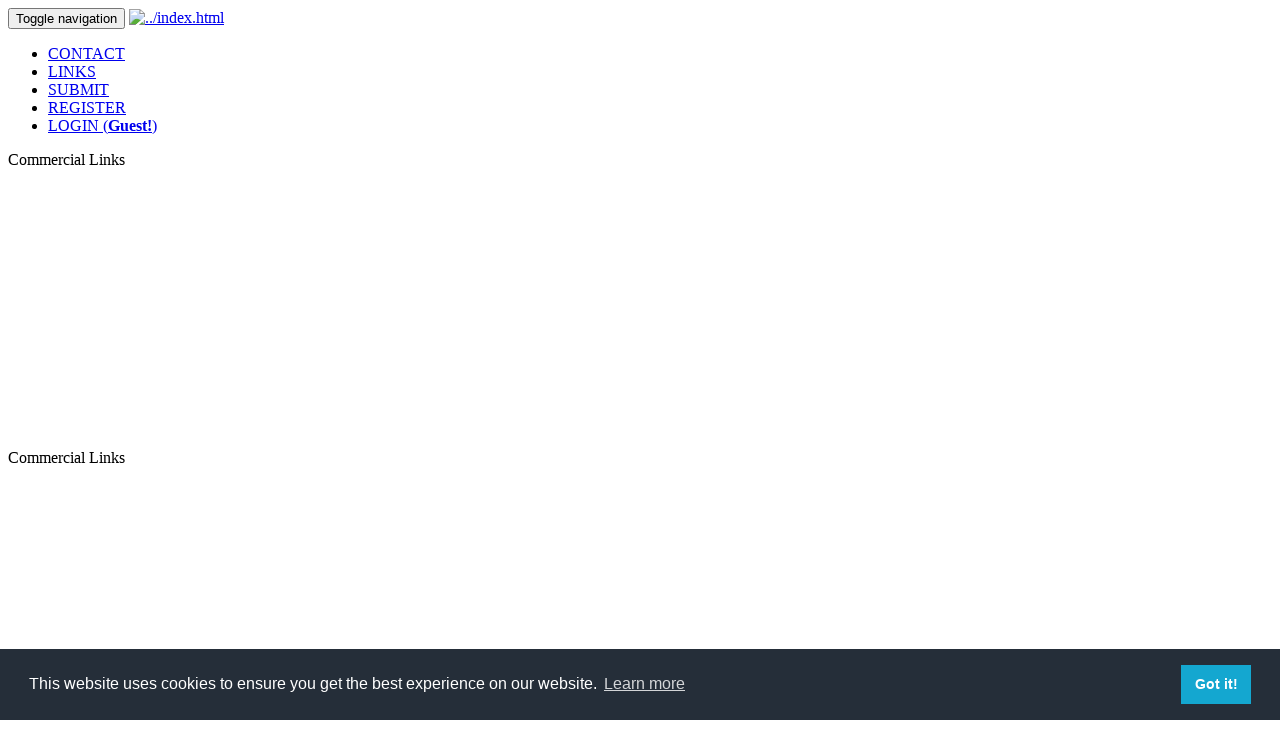

--- FILE ---
content_type: text/html; charset=utf-8
request_url: https://www.articlesxp.com/articles.html?s_article=Lew&articlePage=3
body_size: 4517
content:
<!DOCTYPE HTML>
<html>
<head>
<meta http-equiv="Content-Type" content="text/html; charset=utf-8">
<title> Lew- Articles XP</title>
<meta http-equiv="content-language" content="EN">
<meta name="robots" content="index, follow, all">
<meta name="author" content=" - Articles XP">
<meta name="robots" content="index, follow">
<meta name="description" content="">
<meta name="keywords" content="">
<meta name="viewport" content="width=device-width, initial-scale=1">
<link rel="shortcut icon" href="images/favicon.ico">
<link rel="stylesheet" href="assets/css/bootstrap.min.css">
<link rel="stylesheet" type="text/css" href="assets/css/fontawesome-all.min.css">
<link rel="stylesheet" href="assets/css/plugins/jquery-ui/jquery-ui.min.css">
<link rel="stylesheet" href="assets/css/style.css">
<script src="assets/js/jquery-3.3.1.min.js"></script>
<script src="assets/js/fontawesome.min.js"></script>
<script src="assets/js/aui-min.js"></script>
<script src="assets/js/bootstrap.min.js"></script>


<link rel="stylesheet" type="text/css" href="//cdnjs.cloudflare.com/ajax/libs/cookieconsent2/3.1.0/cookieconsent.min.css" />
<script src="//cdnjs.cloudflare.com/ajax/libs/cookieconsent2/3.1.0/cookieconsent.min.js"></script>
<script>
window.addEventListener("load", function(){
window.cookieconsent.initialise({
  "palette": {
    "popup": {
      "background": "#252e39"
    },
    "button": {
      "background": "#14a7d0"
    }
  },
  "content": {
    "href": "http://www.articlesxp.com/privacy.html"
  }
})});
</script>

<!-- Global site tag (gtag.js) - Google Analytics -->
<script async src="https://www.googletagmanager.com/gtag/js?id=G-5L7S5XPWRF"></script>
<script>
  window.dataLayer = window.dataLayer || [];
  function gtag(){dataLayer.push(arguments);}
  gtag('js', new Date());

  gtag('config', 'G-5L7S5XPWRF');
</script>
</head>
<body>
<div class="spacer">
</div>
<div class="container">
  <nav class="navbar navbar-default">
  <!-- Brand and toggle get grouped for better mobile display -->
  <div class="navbar-header">
    <button type="button" data-target="#navbarCollapse" data-toggle="collapse" class="navbar-toggle">
    <span class="sr-only">Toggle navigation</span> 
    <span class="icon-bar"></span> 
    <span class="icon-bar"></span> 
    <span class="icon-bar"></span> 
    </button> <a href="../index.html" id="header_incArticlesXP_Logo" class="navbar-brand"><img src="assets/images/logo_articlesxp.png" style="border: 0px;" alt="../index.html" height="25" width="125"></a> 
  </div>
 
  <!-- Collection of nav links and other content for toggling -->
  <div id="navbarCollapse" class="collapse navbar-collapse">
    <ul class="nav navbar-nav navbar-right">
      <li><a href="contact.html"><span class="glyphicon glyphicon-envelope"></span> CONTACT</a></li>
      <li><a href="links.html"><span class="glyphicon glyphicon-link"></span> LINKS</a></li>
      <li><a href="submit_article.html"><i class="fa fa-file-alt"></i> SUBMIT</a></li>
 <li><a href='register.html'><i class='fa fa-user-plus'></i> REGISTER</a></li><li><a href='login.html'><i class='fa fa-sign-in-alt'></i> LOGIN (<strong>Guest!</strong>)</a></li> 
    </ul>
 
  </div>
 </nav>
</div>

 
<div class="container">
  <div class="row">
    <div class="col-sm-3 hidden-xs">
      <div class="panel panel-primary">
        <div class="panel-heading">
          Commercial Links 
        </div>
 
        <div class="panel-body">
          <center>
<script async src="//pagead2.googlesyndication.com/pagead/js/adsbygoogle.js"></script>
<!-- ArticlesXP - Auto -->
<ins class="adsbygoogle" style="display:block" data-ad-client="ca-pub-6004440582288019" data-ad-slot="3769004258" data-ad-format="auto" data-full-width-responsive="true"></ins>
<script>
(adsbygoogle = window.adsbygoogle || []).push({});
</script>
</center>
 
        </div>
 
      </div>
 
    </div>
 
    <div class="col-md-6">
      <div class="panel panel-primary">
        <div class="panel-heading">
          Commercial Links 
        </div>
 
        <div class="panel-body">
          <center>
<script async src="//pagead2.googlesyndication.com/pagead/js/adsbygoogle.js"></script>
<!-- ArticlesXP - Auto -->
<ins class="adsbygoogle" style="display:block" data-ad-client="ca-pub-6004440582288019" data-ad-slot="3769004258" data-ad-format="auto" data-full-width-responsive="true"></ins>
<script>
(adsbygoogle = window.adsbygoogle || []).push({});
</script>
</center> 
        </div>
 
      </div>
 
      
      
      <input type="hidden" id="categoryPageTitle" value="" name="PageTitle">&nbsp; 
      <input type="hidden" id="categoryMetaDesc" value="" name="MetaDesc">&nbsp; 
      <input type="hidden" id="categoryMetaKeyword" value="" name="MetaKeyword">&nbsp; 
      

      
      
      
      
       <strong><h4><a href="products-you-want-are-made-in-the-usa-a5408.html" id="articleRowComponentstitle_1">Products You want are Made in the U.S.A.</a></h4></strong>
       USofAmade.com is the most comprehensive directory of products made in the U.S.A. For years many people have used only price to guide their purchases,  
       <input type="hidden" id="articleRowComponentsarticle_id_1" value="5408" name="article_id">
      <br>&nbsp; 
      
      
      
      
      
       <strong><h4><a href="weatherman-brothers-shine-at-uslci-spring-sizzler-a3517.html" id="articleRowComponentstitle_2">Weatherman Brothers Shine at USLCI Spring Sizzler</a></h4></strong>
       This past weekend at The Bullring at Las Vegas (NV) Motor Speedway. 
       <input type="hidden" id="articleRowComponentsarticle_id_2" value="3517" name="article_id">
      <br>&nbsp; 
      
      
      
      
      
       <strong><h4><a href="executive-coaching-driving-your-team-to-win-a3486.html" id="articleRowComponentstitle_3">Executive coaching – driving your team to win</a></h4></strong>
       Fans of formula one will have been paying close attention to all the hype surrounding Lewis Hamilton and his move from Mclaren to Mercedes for the 201 
       <input type="hidden" id="articleRowComponentsarticle_id_3" value="3486" name="article_id">
      <br>&nbsp; 
      
      
      
      
      
       <strong><h4><a href="be-able-to-understand-java-programming-as-it-related-to-application-development--a3455.html" id="articleRowComponentstitle_4">Be able to understand Java programming as it related to application development </a></h4></strong>
       The basic concept of android is JFX(or JSP) like development of UI in java. You should know that android testing using emulator is very slow (unless y 
       <input type="hidden" id="articleRowComponentsarticle_id_4" value="3455" name="article_id">
      <br>&nbsp; 
      
      
      
      
      
       <strong><h4><a href="android-builds-new-and-innovative-applications-a3445.html" id="articleRowComponentstitle_5">Android builds new and innovative applications</a></h4></strong>
       Android is a software stack for mobile devices that includes an operating system, applications, middleware and key. The Android SDK provides the tools 
       <input type="hidden" id="articleRowComponentsarticle_id_5" value="3445" name="article_id">
      <br>&nbsp; 
      
      
      
      
      
       <strong><h4><a href="something-to-smile-about-a3422.html" id="articleRowComponentstitle_6">SOMETHING TO SMILE ABOUT</a></h4></strong>
       He gives you something to smile about before he goes to work fussing over your cavities and your failure to floss. 
       <input type="hidden" id="articleRowComponentsarticle_id_6" value="3422" name="article_id">
      <br>&nbsp; 
      
      
      
      
      
       <strong><h4><a href="ways-to-recreate-your-kitchen-with-good-chef-ware-a3248.html" id="articleRowComponentstitle_7">Ways to Recreate Your Kitchen with Good Chef Ware</a></h4></strong>
       Great food comes out from an equally great kitchen. 
       <input type="hidden" id="articleRowComponentsarticle_id_7" value="3248" name="article_id">
      <br>&nbsp; 
      
      
      
      
      
       <strong><h4><a href="stop-searching-and-join-thousands-of-others-by-receiving-job-offers-a2335.html" id="articleRowComponentstitle_8">Stop searching and join thousands of others by receiving job offers</a></h4></strong>
       Utor.co is an international Job Portal brand new but with a totally different concept! You can call it a Job centre Plus!  
       <input type="hidden" id="articleRowComponentsarticle_id_8" value="2335" name="article_id">
      <br>&nbsp; 
      
      
      
      
      
       <strong><h4><a href="things-a-car-rental-company-will-never-tell-you-a2315.html" id="articleRowComponentstitle_9">Things a Car Rental Company Will Never Tell You</a></h4></strong>
       Bags, packed. Passport, checked. Locks, installed. Flight timings, checked. But have you booked yourself a car rental whether it is Toronto Car Rental 
       <input type="hidden" id="articleRowComponentsarticle_id_9" value="2315" name="article_id">
      <br>&nbsp; 
      
      
      
      
      
       <strong><h4><a href="music-lover-best-site-to-get-news-about-their-music-makers-a2127.html" id="articleRowComponentstitle_10">Music lover - best site to get news about their music makers</a></h4></strong>
       There are links given to other pages available. The other links that are available on the home page are videos, mixtapes and Ucam. The news page gives some interesting news happening with the celebrities, something happening with the celebrities. Video page is a page, where we can view hot videos such as latest songs, etc. even the interview videos of the celebrities are also available to view. Music videos are also available to view. 
       <input type="hidden" id="articleRowComponentsarticle_id_10" value="2127" name="article_id">
      <br>&nbsp; 
      
      
      
      
      <center>
      <ul class="pagination pagination-sm">
        
        
        <li><a href="articles.php?s_article=Lew&amp;articlePage=1">&lt;&lt;</a> 
        
        
        <li><a href="articles.php?s_article=Lew&amp;articlePage=2">&lt;</a> 
        
        
        <li><a href="articles.php?s_article=Lew&amp;articlePage=1">1</a>
        <li><a href="articles.php?s_article=Lew&amp;articlePage=2">2</a>
        <li class="active"><span>3</span>
        <li><a href="articles.php?s_article=Lew&amp;articlePage=4">4</a>
        <li><a href="articles.php?s_article=Lew&amp;articlePage=5">5</a>
        
        <li><a href="articles.php?s_article=Lew&amp;articlePage=4">&gt;</a> 
        
        
        <li><a href="articles.php?s_article=Lew&amp;articlePage=5">&gt;&gt;</a> 
        </li>
 
      </ul>
 
      </center>
 
 <div class="col-xs-12">
  <footer>
  <p>&copy; Copyright - Articles XP
   </footer>
</div>

    </div>
 
    <div class="col-md-3">
      
      <form id="search_incSearch_Article" name="Search_Article" action="articles.php?s_article=Lew&amp;articlePage=3&amp;ccsForm=Search_Article" method="post">
      	<div class="input-group">
		<input type="text" class="form-control" id="search_incSearch_Articles_article" size="24" value="Lew" name="s_article" placeholder="Search"> 
      	
      	<span class="input-group-btn">
      	<button id="search_incSearch_ArticleButton_DoSearch" type="submit" alt="Search" value="Go!" name="Button_DoSearch" class="btn btn-success"><i class="fa fa-search"></i> Go!</button>
      	</span>
      	
      	</div>
      </form>
  

 
      <div class="spacer">
      </div>
 
      <div class="panel panel-default">
        <div class="panel-heading">
          Commercial Links 
        </div>
 
        <div class="panel-body">
          <center>
<script async src="//pagead2.googlesyndication.com/pagead/js/adsbygoogle.js"></script>
<!-- ArticlesXP - Auto -->
<ins class="adsbygoogle" style="display:block;height:90px" data-ad-client="ca-pub-6004440582288019" data-ad-slot="3769004258" data-ad-format="auto" data-full-width-responsive="true"></ins>
<script>
(adsbygoogle = window.adsbygoogle || []).push({});
</script>
</center> 
        </div>
 
      </div>
 
      <div class="row">
        <div class="col-md-12 hidden-xs">
          <div class="list-group">
  <div class="list-group-item active">
    Categories 
  </div>
  
  <a href="health-fitness-c1.html" id="category_list_inccategoryname_1" class="list-group-item">Health &amp; Fitness<span class="badge">734</span></a> <input type="hidden" id="category_list_inccategorycategory_id" value="1" name="category_id"><input type="hidden" id="category_list_inccategoryTotal_Records_1" value="734" name="Total_Records"><a href="business-c2.html" id="category_list_inccategoryname_2" class="list-group-item">Business<span class="badge">1970</span></a> <input type="hidden" id="category_list_inccategorycategory_id" value="2" name="category_id"><input type="hidden" id="category_list_inccategoryTotal_Records_2" value="1970" name="Total_Records"><a href="finance-c3.html" id="category_list_inccategoryname_3" class="list-group-item">Finance<span class="badge">337</span></a> <input type="hidden" id="category_list_inccategorycategory_id" value="3" name="category_id"><input type="hidden" id="category_list_inccategoryTotal_Records_3" value="337" name="Total_Records"><a href="wedding-c4.html" id="category_list_inccategoryname_4" class="list-group-item">Wedding<span class="badge">68</span></a> <input type="hidden" id="category_list_inccategorycategory_id" value="4" name="category_id"><input type="hidden" id="category_list_inccategoryTotal_Records_4" value="68" name="Total_Records"><a href="woman-c5.html" id="category_list_inccategoryname_5" class="list-group-item">Woman<span class="badge">95</span></a> <input type="hidden" id="category_list_inccategorycategory_id" value="5" name="category_id"><input type="hidden" id="category_list_inccategoryTotal_Records_5" value="95" name="Total_Records"><a href="society-c6.html" id="category_list_inccategoryname_6" class="list-group-item">Society<span class="badge">152</span></a> <input type="hidden" id="category_list_inccategorycategory_id" value="6" name="category_id"><input type="hidden" id="category_list_inccategoryTotal_Records_6" value="152" name="Total_Records"><a href="entertainment-c7.html" id="category_list_inccategoryname_7" class="list-group-item">Entertainment<span class="badge">235</span></a> <input type="hidden" id="category_list_inccategorycategory_id" value="7" name="category_id"><input type="hidden" id="category_list_inccategoryTotal_Records_7" value="235" name="Total_Records"><a href="science-technology-c8.html" id="category_list_inccategoryname_8" class="list-group-item">Science &amp; Technology<span class="badge">570</span></a> <input type="hidden" id="category_list_inccategorycategory_id" value="8" name="category_id"><input type="hidden" id="category_list_inccategoryTotal_Records_8" value="570" name="Total_Records"><a href="internet-c9.html" id="category_list_inccategoryname_9" class="list-group-item">Internet<span class="badge">559</span></a> <input type="hidden" id="category_list_inccategorycategory_id" value="9" name="category_id"><input type="hidden" id="category_list_inccategoryTotal_Records_9" value="559" name="Total_Records"><a href="computers-c10.html" id="category_list_inccategoryname_10" class="list-group-item">Computers<span class="badge">373</span></a> <input type="hidden" id="category_list_inccategorycategory_id" value="10" name="category_id"><input type="hidden" id="category_list_inccategoryTotal_Records_10" value="373" name="Total_Records"><a href="sport-c11.html" id="category_list_inccategoryname_11" class="list-group-item">Sport<span class="badge">227</span></a> <input type="hidden" id="category_list_inccategorycategory_id" value="11" name="category_id"><input type="hidden" id="category_list_inccategoryTotal_Records_11" value="227" name="Total_Records"><a href="home-family-c12.html" id="category_list_inccategoryname_12" class="list-group-item">Home &amp; Family<span class="badge">807</span></a> <input type="hidden" id="category_list_inccategorycategory_id" value="12" name="category_id"><input type="hidden" id="category_list_inccategoryTotal_Records_12" value="807" name="Total_Records"><a href="auto-moto-c13.html" id="category_list_inccategoryname_13" class="list-group-item">Auto &amp; Moto<span class="badge">136</span></a> <input type="hidden" id="category_list_inccategorycategory_id" value="13" name="category_id"><input type="hidden" id="category_list_inccategoryTotal_Records_13" value="136" name="Total_Records"><a href="wine-c14.html" id="category_list_inccategoryname_14" class="list-group-item">Wine<span class="badge">27</span></a> <input type="hidden" id="category_list_inccategorycategory_id" value="14" name="category_id"><input type="hidden" id="category_list_inccategoryTotal_Records_14" value="27" name="Total_Records"><a href="insurance-c15.html" id="category_list_inccategoryname_15" class="list-group-item">Insurance<span class="badge">57</span></a> <input type="hidden" id="category_list_inccategorycategory_id" value="15" name="category_id"><input type="hidden" id="category_list_inccategoryTotal_Records_15" value="57" name="Total_Records"><a href="food-drink-c16.html" id="category_list_inccategoryname_16" class="list-group-item">Food &amp; Drink<span class="badge">102</span></a> <input type="hidden" id="category_list_inccategorycategory_id" value="16" name="category_id"><input type="hidden" id="category_list_inccategoryTotal_Records_16" value="102" name="Total_Records"><a href="animals-pets-c17.html" id="category_list_inccategoryname_17" class="list-group-item">Animals &amp; Pets<span class="badge">91</span></a> <input type="hidden" id="category_list_inccategorycategory_id" value="17" name="category_id"><input type="hidden" id="category_list_inccategoryTotal_Records_17" value="91" name="Total_Records"><a href="education-c18.html" id="category_list_inccategoryname_18" class="list-group-item">Education<span class="badge">268</span></a> <input type="hidden" id="category_list_inccategorycategory_id" value="18" name="category_id"><input type="hidden" id="category_list_inccategoryTotal_Records_18" value="268" name="Total_Records"><a href="books-publishing-c19.html" id="category_list_inccategoryname_19" class="list-group-item">Books &amp; Publishing<span class="badge">7</span></a> <input type="hidden" id="category_list_inccategorycategory_id" value="19" name="category_id"><input type="hidden" id="category_list_inccategoryTotal_Records_19" value="7" name="Total_Records"><a href="acne-c20.html" id="category_list_inccategoryname_20" class="list-group-item">Acne<span class="badge">10</span></a> <input type="hidden" id="category_list_inccategorycategory_id" value="20" name="category_id"><input type="hidden" id="category_list_inccategoryTotal_Records_20" value="10" name="Total_Records"><a href="music-c21.html" id="category_list_inccategoryname_21" class="list-group-item">Music<span class="badge">33</span></a> <input type="hidden" id="category_list_inccategorycategory_id" value="21" name="category_id"><input type="hidden" id="category_list_inccategoryTotal_Records_21" value="33" name="Total_Records"><a href="fashion-style-c22.html" id="category_list_inccategoryname_22" class="list-group-item">Fashion &amp; Style<span class="badge">146</span></a> <input type="hidden" id="category_list_inccategorycategory_id" value="22" name="category_id"><input type="hidden" id="category_list_inccategoryTotal_Records_22" value="146" name="Total_Records"><a href="cell-phone-c23.html" id="category_list_inccategoryname_23" class="list-group-item">Cell Phone<span class="badge">50</span></a> <input type="hidden" id="category_list_inccategorycategory_id" value="23" name="category_id"><input type="hidden" id="category_list_inccategoryTotal_Records_23" value="50" name="Total_Records"><a href="travel-c24.html" id="category_list_inccategoryname_24" class="list-group-item">Travel<span class="badge">303</span></a> <input type="hidden" id="category_list_inccategorycategory_id" value="24" name="category_id"><input type="hidden" id="category_list_inccategoryTotal_Records_24" value="303" name="Total_Records"><a href="arts-humanities-c25.html" id="category_list_inccategoryname_25" class="list-group-item">Arts &amp; Humanities<span class="badge">31</span></a> <input type="hidden" id="category_list_inccategorycategory_id" value="25" name="category_id"><input type="hidden" id="category_list_inccategoryTotal_Records_25" value="31" name="Total_Records"><a href="self-improvement-c26.html" id="category_list_inccategoryname_26" class="list-group-item">Self Improvement<span class="badge">42</span></a> <input type="hidden" id="category_list_inccategorycategory_id" value="26" name="category_id"><input type="hidden" id="category_list_inccategoryTotal_Records_26" value="42" name="Total_Records">
  
</div>
 
        </div>
 
      </div>
 
    </div>

  </div>
</div>
</body>
</html>

--- FILE ---
content_type: text/html; charset=utf-8
request_url: https://www.google.com/recaptcha/api2/aframe
body_size: 268
content:
<!DOCTYPE HTML><html><head><meta http-equiv="content-type" content="text/html; charset=UTF-8"></head><body><script nonce="xVakrsvX5_9KNXhIVFyp4A">/** Anti-fraud and anti-abuse applications only. See google.com/recaptcha */ try{var clients={'sodar':'https://pagead2.googlesyndication.com/pagead/sodar?'};window.addEventListener("message",function(a){try{if(a.source===window.parent){var b=JSON.parse(a.data);var c=clients[b['id']];if(c){var d=document.createElement('img');d.src=c+b['params']+'&rc='+(localStorage.getItem("rc::a")?sessionStorage.getItem("rc::b"):"");window.document.body.appendChild(d);sessionStorage.setItem("rc::e",parseInt(sessionStorage.getItem("rc::e")||0)+1);localStorage.setItem("rc::h",'1768874720807');}}}catch(b){}});window.parent.postMessage("_grecaptcha_ready", "*");}catch(b){}</script></body></html>